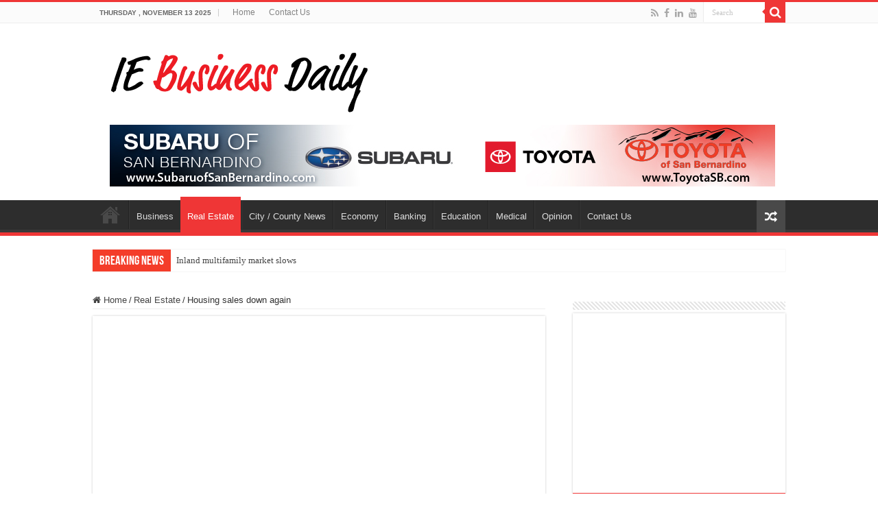

--- FILE ---
content_type: text/html; charset=UTF-8
request_url: https://iebusinessdaily.com/housing-sales/
body_size: 15494
content:
<!DOCTYPE html>
<html lang="en-US" prefix="og: http://ogp.me/ns#">
<head>
<meta charset="UTF-8" />
<link rel="pingback" href="https://iebusinessdaily.com/xmlrpc.php" />
<meta name='robots' content='index, follow, max-image-preview:large, max-snippet:-1, max-video-preview:-1' />
	<style>img:is([sizes="auto" i], [sizes^="auto," i]) { contain-intrinsic-size: 3000px 1500px }</style>
	
	<!-- This site is optimized with the Yoast SEO plugin v26.3 - https://yoast.com/wordpress/plugins/seo/ -->
	<title>Housing sales down again - IE Business Daily</title>
	<link rel="canonical" href="https://iebusinessdaily.com/housing-sales/" />
	<meta property="og:locale" content="en_US" />
	<meta property="og:type" content="article" />
	<meta property="og:title" content="Housing sales down again - IE Business Daily" />
	<meta property="og:description" content="The local housing market is definitely slowing down. Sales year-to-year were down 13.8 percent in Riverside County and 5.9 percent in San Bernardino County in February, according to DataQuick in San Diego. In Southern California, single-family home sales dropped 12 percent compared with February 2012. A little more than 14,027 homes were sold last month &hellip;" />
	<meta property="og:url" content="https://iebusinessdaily.com/housing-sales/" />
	<meta property="og:site_name" content="IE Business Daily" />
	<meta property="article:publisher" content="https://www.facebook.com/iebizdaily" />
	<meta property="article:published_time" content="2014-03-13T10:55:28+00:00" />
	<meta property="og:image" content="https://secureservercdn.net/198.71.233.25/20a.3dd.myftpupload.com/wp-content/uploads/2014/03/Warehouse-Deal-Approved-As-Property-Values-Drop.001.jpg?time=1637374883" />
	<meta property="og:image:width" content="420" />
	<meta property="og:image:height" content="470" />
	<meta property="og:image:type" content="image/jpeg" />
	<meta name="author" content="IE Business Daily" />
	<meta name="twitter:card" content="summary_large_image" />
	<meta name="twitter:label1" content="Written by" />
	<meta name="twitter:data1" content="IE Business Daily" />
	<meta name="twitter:label2" content="Est. reading time" />
	<meta name="twitter:data2" content="2 minutes" />
	<script type="application/ld+json" class="yoast-schema-graph">{"@context":"https://schema.org","@graph":[{"@type":"Article","@id":"https://iebusinessdaily.com/housing-sales/#article","isPartOf":{"@id":"https://iebusinessdaily.com/housing-sales/"},"author":{"name":"IE Business Daily","@id":"https://iebusinessdaily.com/#/schema/person/0bec92fc9b0d0aa6df0a3a886e499625"},"headline":"Housing sales down again","datePublished":"2014-03-13T10:55:28+00:00","mainEntityOfPage":{"@id":"https://iebusinessdaily.com/housing-sales/"},"wordCount":311,"publisher":{"@id":"https://iebusinessdaily.com/#organization"},"image":{"@id":"https://iebusinessdaily.com/housing-sales/#primaryimage"},"thumbnailUrl":"https://iebusinessdaily.com/wp-content/uploads/2014/03/Warehouse-Deal-Approved-As-Property-Values-Drop.001.jpg","keywords":["Featured","Real Estate"],"articleSection":["Real Estate"],"inLanguage":"en-US"},{"@type":"WebPage","@id":"https://iebusinessdaily.com/housing-sales/","url":"https://iebusinessdaily.com/housing-sales/","name":"Housing sales down again - IE Business Daily","isPartOf":{"@id":"https://iebusinessdaily.com/#website"},"primaryImageOfPage":{"@id":"https://iebusinessdaily.com/housing-sales/#primaryimage"},"image":{"@id":"https://iebusinessdaily.com/housing-sales/#primaryimage"},"thumbnailUrl":"https://iebusinessdaily.com/wp-content/uploads/2014/03/Warehouse-Deal-Approved-As-Property-Values-Drop.001.jpg","datePublished":"2014-03-13T10:55:28+00:00","breadcrumb":{"@id":"https://iebusinessdaily.com/housing-sales/#breadcrumb"},"inLanguage":"en-US","potentialAction":[{"@type":"ReadAction","target":["https://iebusinessdaily.com/housing-sales/"]}]},{"@type":"ImageObject","inLanguage":"en-US","@id":"https://iebusinessdaily.com/housing-sales/#primaryimage","url":"https://iebusinessdaily.com/wp-content/uploads/2014/03/Warehouse-Deal-Approved-As-Property-Values-Drop.001.jpg","contentUrl":"https://iebusinessdaily.com/wp-content/uploads/2014/03/Warehouse-Deal-Approved-As-Property-Values-Drop.001.jpg","width":420,"height":470,"caption":"Warehouse Deal Approved As Property Values Drop.001"},{"@type":"BreadcrumbList","@id":"https://iebusinessdaily.com/housing-sales/#breadcrumb","itemListElement":[{"@type":"ListItem","position":1,"name":"Home","item":"https://iebusinessdaily.com/"},{"@type":"ListItem","position":2,"name":"Housing sales down again"}]},{"@type":"WebSite","@id":"https://iebusinessdaily.com/#website","url":"https://iebusinessdaily.com/","name":"IE Business Daily","description":"Business news for the Inland Empire.","publisher":{"@id":"https://iebusinessdaily.com/#organization"},"potentialAction":[{"@type":"SearchAction","target":{"@type":"EntryPoint","urlTemplate":"https://iebusinessdaily.com/?s={search_term_string}"},"query-input":{"@type":"PropertyValueSpecification","valueRequired":true,"valueName":"search_term_string"}}],"inLanguage":"en-US"},{"@type":"Organization","@id":"https://iebusinessdaily.com/#organization","name":"IE Business Daily","url":"https://iebusinessdaily.com/","logo":{"@type":"ImageObject","inLanguage":"en-US","@id":"https://iebusinessdaily.com/#/schema/logo/image/","url":"https://secureservercdn.net/198.71.233.25/20a.3dd.myftpupload.com/wp-content/uploads/2021/01/IEBD-New-Logo-crop.png?time=1629746665","contentUrl":"https://secureservercdn.net/198.71.233.25/20a.3dd.myftpupload.com/wp-content/uploads/2021/01/IEBD-New-Logo-crop.png?time=1629746665","width":389,"height":98,"caption":"IE Business Daily"},"image":{"@id":"https://iebusinessdaily.com/#/schema/logo/image/"},"sameAs":["https://www.facebook.com/iebizdaily","https://www.linkedin.com/in/ie-business-daily-08339816b/"]},{"@type":"Person","@id":"https://iebusinessdaily.com/#/schema/person/0bec92fc9b0d0aa6df0a3a886e499625","name":"IE Business Daily","image":{"@type":"ImageObject","inLanguage":"en-US","@id":"https://iebusinessdaily.com/#/schema/person/image/","url":"https://secure.gravatar.com/avatar/64fd3864cf6bbdaa6c888bb73223a1f1955a485afb8eeb15e2b8e3db5e2d8f06?s=96&d=mm&r=g","contentUrl":"https://secure.gravatar.com/avatar/64fd3864cf6bbdaa6c888bb73223a1f1955a485afb8eeb15e2b8e3db5e2d8f06?s=96&d=mm&r=g","caption":"IE Business Daily"}}]}</script>
	<!-- / Yoast SEO plugin. -->


<link rel="alternate" type="application/rss+xml" title="IE Business Daily &raquo; Feed" href="https://iebusinessdaily.com/feed/" />
<link rel="alternate" type="application/rss+xml" title="IE Business Daily &raquo; Comments Feed" href="https://iebusinessdaily.com/comments/feed/" />
		<style>
			.lazyload,
			.lazyloading {
				max-width: 100%;
			}
		</style>
				<!-- This site uses the Google Analytics by MonsterInsights plugin v9.9.0 - Using Analytics tracking - https://www.monsterinsights.com/ -->
		<!-- Note: MonsterInsights is not currently configured on this site. The site owner needs to authenticate with Google Analytics in the MonsterInsights settings panel. -->
					<!-- No tracking code set -->
				<!-- / Google Analytics by MonsterInsights -->
		<script type="text/javascript">
/* <![CDATA[ */
window._wpemojiSettings = {"baseUrl":"https:\/\/s.w.org\/images\/core\/emoji\/16.0.1\/72x72\/","ext":".png","svgUrl":"https:\/\/s.w.org\/images\/core\/emoji\/16.0.1\/svg\/","svgExt":".svg","source":{"concatemoji":"https:\/\/iebusinessdaily.com\/wp-includes\/js\/wp-emoji-release.min.js"}};
/*! This file is auto-generated */
!function(s,n){var o,i,e;function c(e){try{var t={supportTests:e,timestamp:(new Date).valueOf()};sessionStorage.setItem(o,JSON.stringify(t))}catch(e){}}function p(e,t,n){e.clearRect(0,0,e.canvas.width,e.canvas.height),e.fillText(t,0,0);var t=new Uint32Array(e.getImageData(0,0,e.canvas.width,e.canvas.height).data),a=(e.clearRect(0,0,e.canvas.width,e.canvas.height),e.fillText(n,0,0),new Uint32Array(e.getImageData(0,0,e.canvas.width,e.canvas.height).data));return t.every(function(e,t){return e===a[t]})}function u(e,t){e.clearRect(0,0,e.canvas.width,e.canvas.height),e.fillText(t,0,0);for(var n=e.getImageData(16,16,1,1),a=0;a<n.data.length;a++)if(0!==n.data[a])return!1;return!0}function f(e,t,n,a){switch(t){case"flag":return n(e,"\ud83c\udff3\ufe0f\u200d\u26a7\ufe0f","\ud83c\udff3\ufe0f\u200b\u26a7\ufe0f")?!1:!n(e,"\ud83c\udde8\ud83c\uddf6","\ud83c\udde8\u200b\ud83c\uddf6")&&!n(e,"\ud83c\udff4\udb40\udc67\udb40\udc62\udb40\udc65\udb40\udc6e\udb40\udc67\udb40\udc7f","\ud83c\udff4\u200b\udb40\udc67\u200b\udb40\udc62\u200b\udb40\udc65\u200b\udb40\udc6e\u200b\udb40\udc67\u200b\udb40\udc7f");case"emoji":return!a(e,"\ud83e\udedf")}return!1}function g(e,t,n,a){var r="undefined"!=typeof WorkerGlobalScope&&self instanceof WorkerGlobalScope?new OffscreenCanvas(300,150):s.createElement("canvas"),o=r.getContext("2d",{willReadFrequently:!0}),i=(o.textBaseline="top",o.font="600 32px Arial",{});return e.forEach(function(e){i[e]=t(o,e,n,a)}),i}function t(e){var t=s.createElement("script");t.src=e,t.defer=!0,s.head.appendChild(t)}"undefined"!=typeof Promise&&(o="wpEmojiSettingsSupports",i=["flag","emoji"],n.supports={everything:!0,everythingExceptFlag:!0},e=new Promise(function(e){s.addEventListener("DOMContentLoaded",e,{once:!0})}),new Promise(function(t){var n=function(){try{var e=JSON.parse(sessionStorage.getItem(o));if("object"==typeof e&&"number"==typeof e.timestamp&&(new Date).valueOf()<e.timestamp+604800&&"object"==typeof e.supportTests)return e.supportTests}catch(e){}return null}();if(!n){if("undefined"!=typeof Worker&&"undefined"!=typeof OffscreenCanvas&&"undefined"!=typeof URL&&URL.createObjectURL&&"undefined"!=typeof Blob)try{var e="postMessage("+g.toString()+"("+[JSON.stringify(i),f.toString(),p.toString(),u.toString()].join(",")+"));",a=new Blob([e],{type:"text/javascript"}),r=new Worker(URL.createObjectURL(a),{name:"wpTestEmojiSupports"});return void(r.onmessage=function(e){c(n=e.data),r.terminate(),t(n)})}catch(e){}c(n=g(i,f,p,u))}t(n)}).then(function(e){for(var t in e)n.supports[t]=e[t],n.supports.everything=n.supports.everything&&n.supports[t],"flag"!==t&&(n.supports.everythingExceptFlag=n.supports.everythingExceptFlag&&n.supports[t]);n.supports.everythingExceptFlag=n.supports.everythingExceptFlag&&!n.supports.flag,n.DOMReady=!1,n.readyCallback=function(){n.DOMReady=!0}}).then(function(){return e}).then(function(){var e;n.supports.everything||(n.readyCallback(),(e=n.source||{}).concatemoji?t(e.concatemoji):e.wpemoji&&e.twemoji&&(t(e.twemoji),t(e.wpemoji)))}))}((window,document),window._wpemojiSettings);
/* ]]> */
</script>
<style id='wp-emoji-styles-inline-css' type='text/css'>

	img.wp-smiley, img.emoji {
		display: inline !important;
		border: none !important;
		box-shadow: none !important;
		height: 1em !important;
		width: 1em !important;
		margin: 0 0.07em !important;
		vertical-align: -0.1em !important;
		background: none !important;
		padding: 0 !important;
	}
</style>
<link rel='stylesheet' id='wp-block-library-css' href='https://iebusinessdaily.com/wp-includes/css/dist/block-library/style.min.css' type='text/css' media='all' />
<style id='classic-theme-styles-inline-css' type='text/css'>
/*! This file is auto-generated */
.wp-block-button__link{color:#fff;background-color:#32373c;border-radius:9999px;box-shadow:none;text-decoration:none;padding:calc(.667em + 2px) calc(1.333em + 2px);font-size:1.125em}.wp-block-file__button{background:#32373c;color:#fff;text-decoration:none}
</style>
<style id='global-styles-inline-css' type='text/css'>
:root{--wp--preset--aspect-ratio--square: 1;--wp--preset--aspect-ratio--4-3: 4/3;--wp--preset--aspect-ratio--3-4: 3/4;--wp--preset--aspect-ratio--3-2: 3/2;--wp--preset--aspect-ratio--2-3: 2/3;--wp--preset--aspect-ratio--16-9: 16/9;--wp--preset--aspect-ratio--9-16: 9/16;--wp--preset--color--black: #000000;--wp--preset--color--cyan-bluish-gray: #abb8c3;--wp--preset--color--white: #ffffff;--wp--preset--color--pale-pink: #f78da7;--wp--preset--color--vivid-red: #cf2e2e;--wp--preset--color--luminous-vivid-orange: #ff6900;--wp--preset--color--luminous-vivid-amber: #fcb900;--wp--preset--color--light-green-cyan: #7bdcb5;--wp--preset--color--vivid-green-cyan: #00d084;--wp--preset--color--pale-cyan-blue: #8ed1fc;--wp--preset--color--vivid-cyan-blue: #0693e3;--wp--preset--color--vivid-purple: #9b51e0;--wp--preset--gradient--vivid-cyan-blue-to-vivid-purple: linear-gradient(135deg,rgba(6,147,227,1) 0%,rgb(155,81,224) 100%);--wp--preset--gradient--light-green-cyan-to-vivid-green-cyan: linear-gradient(135deg,rgb(122,220,180) 0%,rgb(0,208,130) 100%);--wp--preset--gradient--luminous-vivid-amber-to-luminous-vivid-orange: linear-gradient(135deg,rgba(252,185,0,1) 0%,rgba(255,105,0,1) 100%);--wp--preset--gradient--luminous-vivid-orange-to-vivid-red: linear-gradient(135deg,rgba(255,105,0,1) 0%,rgb(207,46,46) 100%);--wp--preset--gradient--very-light-gray-to-cyan-bluish-gray: linear-gradient(135deg,rgb(238,238,238) 0%,rgb(169,184,195) 100%);--wp--preset--gradient--cool-to-warm-spectrum: linear-gradient(135deg,rgb(74,234,220) 0%,rgb(151,120,209) 20%,rgb(207,42,186) 40%,rgb(238,44,130) 60%,rgb(251,105,98) 80%,rgb(254,248,76) 100%);--wp--preset--gradient--blush-light-purple: linear-gradient(135deg,rgb(255,206,236) 0%,rgb(152,150,240) 100%);--wp--preset--gradient--blush-bordeaux: linear-gradient(135deg,rgb(254,205,165) 0%,rgb(254,45,45) 50%,rgb(107,0,62) 100%);--wp--preset--gradient--luminous-dusk: linear-gradient(135deg,rgb(255,203,112) 0%,rgb(199,81,192) 50%,rgb(65,88,208) 100%);--wp--preset--gradient--pale-ocean: linear-gradient(135deg,rgb(255,245,203) 0%,rgb(182,227,212) 50%,rgb(51,167,181) 100%);--wp--preset--gradient--electric-grass: linear-gradient(135deg,rgb(202,248,128) 0%,rgb(113,206,126) 100%);--wp--preset--gradient--midnight: linear-gradient(135deg,rgb(2,3,129) 0%,rgb(40,116,252) 100%);--wp--preset--font-size--small: 13px;--wp--preset--font-size--medium: 20px;--wp--preset--font-size--large: 36px;--wp--preset--font-size--x-large: 42px;--wp--preset--spacing--20: 0.44rem;--wp--preset--spacing--30: 0.67rem;--wp--preset--spacing--40: 1rem;--wp--preset--spacing--50: 1.5rem;--wp--preset--spacing--60: 2.25rem;--wp--preset--spacing--70: 3.38rem;--wp--preset--spacing--80: 5.06rem;--wp--preset--shadow--natural: 6px 6px 9px rgba(0, 0, 0, 0.2);--wp--preset--shadow--deep: 12px 12px 50px rgba(0, 0, 0, 0.4);--wp--preset--shadow--sharp: 6px 6px 0px rgba(0, 0, 0, 0.2);--wp--preset--shadow--outlined: 6px 6px 0px -3px rgba(255, 255, 255, 1), 6px 6px rgba(0, 0, 0, 1);--wp--preset--shadow--crisp: 6px 6px 0px rgba(0, 0, 0, 1);}:where(.is-layout-flex){gap: 0.5em;}:where(.is-layout-grid){gap: 0.5em;}body .is-layout-flex{display: flex;}.is-layout-flex{flex-wrap: wrap;align-items: center;}.is-layout-flex > :is(*, div){margin: 0;}body .is-layout-grid{display: grid;}.is-layout-grid > :is(*, div){margin: 0;}:where(.wp-block-columns.is-layout-flex){gap: 2em;}:where(.wp-block-columns.is-layout-grid){gap: 2em;}:where(.wp-block-post-template.is-layout-flex){gap: 1.25em;}:where(.wp-block-post-template.is-layout-grid){gap: 1.25em;}.has-black-color{color: var(--wp--preset--color--black) !important;}.has-cyan-bluish-gray-color{color: var(--wp--preset--color--cyan-bluish-gray) !important;}.has-white-color{color: var(--wp--preset--color--white) !important;}.has-pale-pink-color{color: var(--wp--preset--color--pale-pink) !important;}.has-vivid-red-color{color: var(--wp--preset--color--vivid-red) !important;}.has-luminous-vivid-orange-color{color: var(--wp--preset--color--luminous-vivid-orange) !important;}.has-luminous-vivid-amber-color{color: var(--wp--preset--color--luminous-vivid-amber) !important;}.has-light-green-cyan-color{color: var(--wp--preset--color--light-green-cyan) !important;}.has-vivid-green-cyan-color{color: var(--wp--preset--color--vivid-green-cyan) !important;}.has-pale-cyan-blue-color{color: var(--wp--preset--color--pale-cyan-blue) !important;}.has-vivid-cyan-blue-color{color: var(--wp--preset--color--vivid-cyan-blue) !important;}.has-vivid-purple-color{color: var(--wp--preset--color--vivid-purple) !important;}.has-black-background-color{background-color: var(--wp--preset--color--black) !important;}.has-cyan-bluish-gray-background-color{background-color: var(--wp--preset--color--cyan-bluish-gray) !important;}.has-white-background-color{background-color: var(--wp--preset--color--white) !important;}.has-pale-pink-background-color{background-color: var(--wp--preset--color--pale-pink) !important;}.has-vivid-red-background-color{background-color: var(--wp--preset--color--vivid-red) !important;}.has-luminous-vivid-orange-background-color{background-color: var(--wp--preset--color--luminous-vivid-orange) !important;}.has-luminous-vivid-amber-background-color{background-color: var(--wp--preset--color--luminous-vivid-amber) !important;}.has-light-green-cyan-background-color{background-color: var(--wp--preset--color--light-green-cyan) !important;}.has-vivid-green-cyan-background-color{background-color: var(--wp--preset--color--vivid-green-cyan) !important;}.has-pale-cyan-blue-background-color{background-color: var(--wp--preset--color--pale-cyan-blue) !important;}.has-vivid-cyan-blue-background-color{background-color: var(--wp--preset--color--vivid-cyan-blue) !important;}.has-vivid-purple-background-color{background-color: var(--wp--preset--color--vivid-purple) !important;}.has-black-border-color{border-color: var(--wp--preset--color--black) !important;}.has-cyan-bluish-gray-border-color{border-color: var(--wp--preset--color--cyan-bluish-gray) !important;}.has-white-border-color{border-color: var(--wp--preset--color--white) !important;}.has-pale-pink-border-color{border-color: var(--wp--preset--color--pale-pink) !important;}.has-vivid-red-border-color{border-color: var(--wp--preset--color--vivid-red) !important;}.has-luminous-vivid-orange-border-color{border-color: var(--wp--preset--color--luminous-vivid-orange) !important;}.has-luminous-vivid-amber-border-color{border-color: var(--wp--preset--color--luminous-vivid-amber) !important;}.has-light-green-cyan-border-color{border-color: var(--wp--preset--color--light-green-cyan) !important;}.has-vivid-green-cyan-border-color{border-color: var(--wp--preset--color--vivid-green-cyan) !important;}.has-pale-cyan-blue-border-color{border-color: var(--wp--preset--color--pale-cyan-blue) !important;}.has-vivid-cyan-blue-border-color{border-color: var(--wp--preset--color--vivid-cyan-blue) !important;}.has-vivid-purple-border-color{border-color: var(--wp--preset--color--vivid-purple) !important;}.has-vivid-cyan-blue-to-vivid-purple-gradient-background{background: var(--wp--preset--gradient--vivid-cyan-blue-to-vivid-purple) !important;}.has-light-green-cyan-to-vivid-green-cyan-gradient-background{background: var(--wp--preset--gradient--light-green-cyan-to-vivid-green-cyan) !important;}.has-luminous-vivid-amber-to-luminous-vivid-orange-gradient-background{background: var(--wp--preset--gradient--luminous-vivid-amber-to-luminous-vivid-orange) !important;}.has-luminous-vivid-orange-to-vivid-red-gradient-background{background: var(--wp--preset--gradient--luminous-vivid-orange-to-vivid-red) !important;}.has-very-light-gray-to-cyan-bluish-gray-gradient-background{background: var(--wp--preset--gradient--very-light-gray-to-cyan-bluish-gray) !important;}.has-cool-to-warm-spectrum-gradient-background{background: var(--wp--preset--gradient--cool-to-warm-spectrum) !important;}.has-blush-light-purple-gradient-background{background: var(--wp--preset--gradient--blush-light-purple) !important;}.has-blush-bordeaux-gradient-background{background: var(--wp--preset--gradient--blush-bordeaux) !important;}.has-luminous-dusk-gradient-background{background: var(--wp--preset--gradient--luminous-dusk) !important;}.has-pale-ocean-gradient-background{background: var(--wp--preset--gradient--pale-ocean) !important;}.has-electric-grass-gradient-background{background: var(--wp--preset--gradient--electric-grass) !important;}.has-midnight-gradient-background{background: var(--wp--preset--gradient--midnight) !important;}.has-small-font-size{font-size: var(--wp--preset--font-size--small) !important;}.has-medium-font-size{font-size: var(--wp--preset--font-size--medium) !important;}.has-large-font-size{font-size: var(--wp--preset--font-size--large) !important;}.has-x-large-font-size{font-size: var(--wp--preset--font-size--x-large) !important;}
:where(.wp-block-post-template.is-layout-flex){gap: 1.25em;}:where(.wp-block-post-template.is-layout-grid){gap: 1.25em;}
:where(.wp-block-columns.is-layout-flex){gap: 2em;}:where(.wp-block-columns.is-layout-grid){gap: 2em;}
:root :where(.wp-block-pullquote){font-size: 1.5em;line-height: 1.6;}
</style>
<link rel='stylesheet' id='ctct_form_styles-css' href='https://iebusinessdaily.com/wp-content/plugins/constant-contact-forms/assets/css/style.css' type='text/css' media='all' />
<link rel='stylesheet' id='taqyeem-buttons-style-css' href='https://iebusinessdaily.com/wp-content/plugins/taqyeem-buttons/assets/style.css' type='text/css' media='all' />
<link rel='stylesheet' id='taqyeem-style-css' href='https://iebusinessdaily.com/wp-content/plugins/taqyeem/style.css' type='text/css' media='all' />
<link rel='stylesheet' id='wpos-slick-style-css' href='https://iebusinessdaily.com/wp-content/plugins/wp-responsive-recent-post-slider/assets/css/slick.css' type='text/css' media='all' />
<link rel='stylesheet' id='wppsac-public-style-css' href='https://iebusinessdaily.com/wp-content/plugins/wp-responsive-recent-post-slider/assets/css/recent-post-style.css' type='text/css' media='all' />
<link rel='stylesheet' id='wp-components-css' href='https://iebusinessdaily.com/wp-includes/css/dist/components/style.min.css' type='text/css' media='all' />
<link rel='stylesheet' id='godaddy-styles-css' href='https://iebusinessdaily.com/wp-content/mu-plugins/vendor/wpex/godaddy-launch/includes/Dependencies/GoDaddy/Styles/build/latest.css' type='text/css' media='all' />
<link rel='stylesheet' id='tie-style-css' href='https://iebusinessdaily.com/wp-content/themes/sahifa/style.css' type='text/css' media='all' />
<link rel='stylesheet' id='tie-ilightbox-skin-css' href='https://iebusinessdaily.com/wp-content/themes/sahifa/css/ilightbox/dark-skin/skin.css' type='text/css' media='all' />
<link rel='stylesheet' id='gem-base-css' href='https://iebusinessdaily.com/wp-content/plugins/godaddy-email-marketing-sign-up-forms/css/gem.min.css' type='text/css' media='all' />
<script type="text/javascript" src="https://iebusinessdaily.com/wp-includes/js/jquery/jquery.min.js" id="jquery-core-js"></script>
<script type="text/javascript" src="https://iebusinessdaily.com/wp-includes/js/jquery/jquery-migrate.min.js" id="jquery-migrate-js"></script>
<script type="text/javascript" src="https://iebusinessdaily.com/wp-content/plugins/taqyeem/js/tie.js" id="taqyeem-main-js"></script>
<link rel="https://api.w.org/" href="https://iebusinessdaily.com/wp-json/" /><link rel="alternate" title="JSON" type="application/json" href="https://iebusinessdaily.com/wp-json/wp/v2/posts/1184" /><link rel="EditURI" type="application/rsd+xml" title="RSD" href="https://iebusinessdaily.com/xmlrpc.php?rsd" />

<link rel='shortlink' href='https://iebusinessdaily.com/?p=1184' />
<link rel="alternate" title="oEmbed (JSON)" type="application/json+oembed" href="https://iebusinessdaily.com/wp-json/oembed/1.0/embed?url=https%3A%2F%2Fiebusinessdaily.com%2Fhousing-sales%2F" />
<link rel="alternate" title="oEmbed (XML)" type="text/xml+oembed" href="https://iebusinessdaily.com/wp-json/oembed/1.0/embed?url=https%3A%2F%2Fiebusinessdaily.com%2Fhousing-sales%2F&#038;format=xml" />

		<!-- GA Google Analytics @ https://m0n.co/ga -->
		<script async src="https://www.googletagmanager.com/gtag/js?id=	G-8VSHLGJJ50"></script>
		<script>
			window.dataLayer = window.dataLayer || [];
			function gtag(){dataLayer.push(arguments);}
			gtag('js', new Date());
			gtag('config', '	G-8VSHLGJJ50');
		</script>

	<script type='text/javascript'>
/* <![CDATA[ */
var taqyeem = {"ajaxurl":"https://iebusinessdaily.com/wp-admin/admin-ajax.php" , "your_rating":"Your Rating:"};
/* ]]> */
</script>

<style type="text/css" media="screen">

</style>
		<script>
			document.documentElement.className = document.documentElement.className.replace('no-js', 'js');
		</script>
				<style>
			.no-js img.lazyload {
				display: none;
			}

			figure.wp-block-image img.lazyloading {
				min-width: 150px;
			}

			.lazyload,
			.lazyloading {
				--smush-placeholder-width: 100px;
				--smush-placeholder-aspect-ratio: 1/1;
				width: var(--smush-image-width, var(--smush-placeholder-width)) !important;
				aspect-ratio: var(--smush-image-aspect-ratio, var(--smush-placeholder-aspect-ratio)) !important;
			}

						.lazyload, .lazyloading {
				opacity: 0;
			}

			.lazyloaded {
				opacity: 1;
				transition: opacity 400ms;
				transition-delay: 0ms;
			}

					</style>
		<link rel="shortcut icon" href="https://iebusinessdaily.com/wp-content/themes/sahifa/favicon.ico" title="Favicon" />
<!--[if IE]>
<script type="text/javascript">jQuery(document).ready(function (){ jQuery(".menu-item").has("ul").children("a").attr("aria-haspopup", "true");});</script>
<![endif]-->
<!--[if lt IE 9]>
<script src="https://iebusinessdaily.com/wp-content/themes/sahifa/js/html5.js"></script>
<script src="https://iebusinessdaily.com/wp-content/themes/sahifa/js/selectivizr-min.js"></script>
<![endif]-->
<!--[if IE 9]>
<link rel="stylesheet" type="text/css" media="all" href="https://iebusinessdaily.com/wp-content/themes/sahifa/css/ie9.css" />
<![endif]-->
<!--[if IE 8]>
<link rel="stylesheet" type="text/css" media="all" href="https://iebusinessdaily.com/wp-content/themes/sahifa/css/ie8.css" />
<![endif]-->
<!--[if IE 7]>
<link rel="stylesheet" type="text/css" media="all" href="https://iebusinessdaily.com/wp-content/themes/sahifa/css/ie7.css" />
<![endif]-->

<meta http-equiv="X-UA-Compatible" content="IE=edge,chrome=1" />
<meta name="viewport" content="width=device-width, initial-scale=1.0" />



<style type="text/css" media="screen">

#main-nav,
.cat-box-content,
#sidebar .widget-container,
.post-listing,
#commentform {
	border-bottom-color: #ef3636;
}

.search-block .search-button,
#topcontrol,
#main-nav ul li.current-menu-item a,
#main-nav ul li.current-menu-item a:hover,
#main-nav ul li.current_page_parent a,
#main-nav ul li.current_page_parent a:hover,
#main-nav ul li.current-menu-parent a,
#main-nav ul li.current-menu-parent a:hover,
#main-nav ul li.current-page-ancestor a,
#main-nav ul li.current-page-ancestor a:hover,
.pagination span.current,
.share-post span.share-text,
.flex-control-paging li a.flex-active,
.ei-slider-thumbs li.ei-slider-element,
.review-percentage .review-item span span,
.review-final-score,
.button,
a.button,
a.more-link,
#main-content input[type="submit"],
.form-submit #submit,
#login-form .login-button,
.widget-feedburner .feedburner-subscribe,
input[type="submit"],
#buddypress button,
#buddypress a.button,
#buddypress input[type=submit],
#buddypress input[type=reset],
#buddypress ul.button-nav li a,
#buddypress div.generic-button a,
#buddypress .comment-reply-link,
#buddypress div.item-list-tabs ul li a span,
#buddypress div.item-list-tabs ul li.selected a,
#buddypress div.item-list-tabs ul li.current a,
#buddypress #members-directory-form div.item-list-tabs ul li.selected span,
#members-list-options a.selected,
#groups-list-options a.selected,
body.dark-skin #buddypress div.item-list-tabs ul li a span,
body.dark-skin #buddypress div.item-list-tabs ul li.selected a,
body.dark-skin #buddypress div.item-list-tabs ul li.current a,
body.dark-skin #members-list-options a.selected,
body.dark-skin #groups-list-options a.selected,
.search-block-large .search-button,
#featured-posts .flex-next:hover,
#featured-posts .flex-prev:hover,
a.tie-cart span.shooping-count,
.woocommerce span.onsale,
.woocommerce-page span.onsale ,
.woocommerce .widget_price_filter .ui-slider .ui-slider-handle,
.woocommerce-page .widget_price_filter .ui-slider .ui-slider-handle,
#check-also-close,
a.post-slideshow-next,
a.post-slideshow-prev,
.widget_price_filter .ui-slider .ui-slider-handle,
.quantity .minus:hover,
.quantity .plus:hover,
.mejs-container .mejs-controls .mejs-time-rail .mejs-time-current,
#reading-position-indicator  {
	background-color:#ef3636;
}

::-webkit-scrollbar-thumb{
	background-color:#ef3636 !important;
}

#theme-footer,
#theme-header,
.top-nav ul li.current-menu-item:before,
#main-nav .menu-sub-content ,
#main-nav ul ul,
#check-also-box {
	border-top-color: #ef3636;
}

.search-block:after {
	border-right-color:#ef3636;
}

body.rtl .search-block:after {
	border-left-color:#ef3636;
}

#main-nav ul > li.menu-item-has-children:hover > a:after,
#main-nav ul > li.mega-menu:hover > a:after {
	border-color:transparent transparent #ef3636;
}

.widget.timeline-posts li a:hover,
.widget.timeline-posts li a:hover span.tie-date {
	color: #ef3636;
}

.widget.timeline-posts li a:hover span.tie-date:before {
	background: #ef3636;
	border-color: #ef3636;
}

#order_review,
#order_review_heading {
	border-color: #ef3636;
}


</style>

		<script type="text/javascript">
			/* <![CDATA[ */
				var sf_position = '0';
				var sf_templates = "<a href=\"{search_url_escaped}\">View All Results<\/a>";
				var sf_input = '.search-live';
				jQuery(document).ready(function(){
					jQuery(sf_input).ajaxyLiveSearch({"expand":false,"searchUrl":"https:\/\/iebusinessdaily.com\/?s=%s","text":"Search","delay":500,"iwidth":180,"width":315,"ajaxUrl":"https:\/\/iebusinessdaily.com\/wp-admin\/admin-ajax.php","rtl":0});
					jQuery(".live-search_ajaxy-selective-input").keyup(function() {
						var width = jQuery(this).val().length * 8;
						if(width < 50) {
							width = 50;
						}
						jQuery(this).width(width);
					});
					jQuery(".live-search_ajaxy-selective-search").click(function() {
						jQuery(this).find(".live-search_ajaxy-selective-input").focus();
					});
					jQuery(".live-search_ajaxy-selective-close").click(function() {
						jQuery(this).parent().remove();
					});
				});
			/* ]]> */
		</script>
		</head>
<body id="top" class="wp-singular post-template-default single single-post postid-1184 single-format-standard wp-theme-sahifa ctct-sahifa lazy-enabled">

<div class="wrapper-outer">

	<div class="background-cover"></div>

	<aside id="slide-out">

			<div class="search-mobile">
			<form method="get" id="searchform-mobile" action="https://iebusinessdaily.com/">
				<button class="search-button" type="submit" value="Search"><i class="fa fa-search"></i></button>
				<input type="text" id="s-mobile" name="s" title="Search" value="Search" onfocus="if (this.value == 'Search') {this.value = '';}" onblur="if (this.value == '') {this.value = 'Search';}"  />
			</form>
		</div><!-- .search-mobile /-->
	
			<div class="social-icons">
		<a class="ttip-none" title="Rss" href="https://iebusinessdaily.com/feed/" target="_blank"><i class="fa fa-rss"></i></a><a class="ttip-none" title="Facebook" href="https://www.facebook.com/iebizdaily" target="_blank"><i class="fa fa-facebook"></i></a><a class="ttip-none" title="LinkedIn" href="https://www.linkedin.com/in/ie-business-daily-08339816b/" target="_blank"><i class="fa fa-linkedin"></i></a><a class="ttip-none" title="Youtube" href="https://www.youtube.com/channel/UCwv1WMVtERaTAWQnn-LALVA" target="_blank"><i class="fa fa-youtube"></i></a>
			</div>

	
		<div id="mobile-menu" ></div>
	</aside><!-- #slide-out /-->

		<div id="wrapper" class="wide-layout">
		<div class="inner-wrapper">

		<header id="theme-header" class="theme-header">
						<div id="top-nav" class="top-nav">
				<div class="container">

							<span class="today-date">Thursday , November 13 2025</span>
				<div class="top-menu"><ul id="menu-top-menu-navigation" class="menu"><li id="menu-item-15979" class="menu-item menu-item-type-custom menu-item-object-custom menu-item-home menu-item-15979"><a href="https://iebusinessdaily.com">Home</a></li>
<li id="menu-item-15978" class="menu-item menu-item-type-post_type menu-item-object-page menu-item-15978"><a href="https://iebusinessdaily.com/advertise/">Contact Us</a></li>
</ul></div>
						<div class="search-block">
						<form method="get" id="searchform-header" action="https://iebusinessdaily.com/">
							<button class="search-button" type="submit" value="Search"><i class="fa fa-search"></i></button>
							<input class="search-live" type="text" id="s-header" name="s" title="Search" value="Search" onfocus="if (this.value == 'Search') {this.value = '';}" onblur="if (this.value == '') {this.value = 'Search';}"  />
						</form>
					</div><!-- .search-block /-->
			<div class="social-icons">
		<a class="ttip-none" title="Rss" href="https://iebusinessdaily.com/feed/" target="_blank"><i class="fa fa-rss"></i></a><a class="ttip-none" title="Facebook" href="https://www.facebook.com/iebizdaily" target="_blank"><i class="fa fa-facebook"></i></a><a class="ttip-none" title="LinkedIn" href="https://www.linkedin.com/in/ie-business-daily-08339816b/" target="_blank"><i class="fa fa-linkedin"></i></a><a class="ttip-none" title="Youtube" href="https://www.youtube.com/channel/UCwv1WMVtERaTAWQnn-LALVA" target="_blank"><i class="fa fa-youtube"></i></a>
			</div>

	
	
				</div><!-- .container /-->
			</div><!-- .top-menu /-->
			
		<div class="header-content">

					<a id="slide-out-open" class="slide-out-open" href="#"><span></span></a>
		
			<div class="logo" style=" margin-top:15px; margin-bottom:15px;">
			<h2>								<a title="IE Business Daily" href="https://iebusinessdaily.com/">
					<img data-src="https://iebusinessdaily.com/wp-content/uploads/2021/01/IEBD-New-Logo-crop.png" alt="IE Business Daily" src="[data-uri]" class="lazyload" style="--smush-placeholder-width: 389px; --smush-placeholder-aspect-ratio: 389/98;" /><strong>IE Business Daily Business news for the Inland Empire.</strong>
				</a>
			</h2>			</div><!-- .logo /-->
			<div class="e3lan e3lan-top">
			<a href="https://www.toyotasb.com/" title="+OK" target="_blank">
				<img data-src="https://iebusinessdaily.com/wp-content/uploads/2020/10/ToyotaCombined1.jpg" alt="+OK" src="[data-uri]" class="lazyload" style="--smush-placeholder-width: 970px; --smush-placeholder-aspect-ratio: 970/90;" />
			</a>
				</div>			<div class="clear"></div>

		</div>
													<nav id="main-nav" class="fixed-enabled">
				<div class="container">

				
					<div class="main-menu"><ul id="menu-inland-empire-news" class="menu"><li id="menu-item-287" class="menu-item menu-item-type-custom menu-item-object-custom menu-item-home menu-item-287"><a href="https://iebusinessdaily.com">Home</a></li>
<li id="menu-item-279" class="menu-item menu-item-type-taxonomy menu-item-object-category menu-item-279"><a href="https://iebusinessdaily.com/category/business/">Business</a></li>
<li id="menu-item-278" class="menu-item menu-item-type-taxonomy menu-item-object-category current-post-ancestor current-menu-parent current-post-parent menu-item-278"><a href="https://iebusinessdaily.com/category/real-estate/">Real Estate</a></li>
<li id="menu-item-16220" class="menu-item menu-item-type-taxonomy menu-item-object-category menu-item-16220"><a href="https://iebusinessdaily.com/category/city-county-news/">City / County News</a></li>
<li id="menu-item-16523" class="menu-item menu-item-type-taxonomy menu-item-object-category menu-item-16523"><a href="https://iebusinessdaily.com/category/economy/">Economy</a></li>
<li id="menu-item-282" class="menu-item menu-item-type-taxonomy menu-item-object-category menu-item-282"><a href="https://iebusinessdaily.com/category/banking-reports/">Banking</a></li>
<li id="menu-item-283" class="menu-item menu-item-type-taxonomy menu-item-object-category menu-item-283"><a href="https://iebusinessdaily.com/category/education/">Education</a></li>
<li id="menu-item-16524" class="menu-item menu-item-type-taxonomy menu-item-object-category menu-item-16524"><a href="https://iebusinessdaily.com/category/medical/">Medical</a></li>
<li id="menu-item-338" class="menu-item menu-item-type-taxonomy menu-item-object-category menu-item-338"><a href="https://iebusinessdaily.com/category/opinion/">Opinion</a></li>
<li id="menu-item-16222" class="menu-item menu-item-type-post_type menu-item-object-page menu-item-16222"><a href="https://iebusinessdaily.com/advertise/">Contact Us</a></li>
</ul></div>										<a href="https://iebusinessdaily.com/?tierand=1" class="random-article ttip" title="Random Article"><i class="fa fa-random"></i></a>
					
					
				</div>
			</nav><!-- .main-nav /-->
					</header><!-- #header /-->

		
	<div class="clear"></div>
	<div id="breaking-news" class="breaking-news">
		<span class="breaking-news-title"><i class="fa fa-bolt"></i> <span>Breaking News</span></span>
		
					<ul>
					<li><a href="https://iebusinessdaily.com/inland-multifamily-market-slows/" title="Inland multifamily market slows">Inland multifamily market slows</a></li>
					<li><a href="https://iebusinessdaily.com/san-bernardino-low-income-housing-project-breaks-ground/" title="San Bernardino low-income housing project breaks ground">San Bernardino low-income housing project breaks ground</a></li>
					<li><a href="https://iebusinessdaily.com/applicants-sought-for-council-seat/" title="Applicants sought for council seat">Applicants sought for council seat</a></li>
					<li><a href="https://iebusinessdaily.com/riverside-to-help-snap-recipients/" title="Riverside to help SNAP recipients">Riverside to help SNAP recipients</a></li>
					<li><a href="https://iebusinessdaily.com/most-inland-residents-say-they-struggle-to-get-by-survey/" title="Most Inland residents say they struggle to get by: survey">Most Inland residents say they struggle to get by: survey</a></li>
					</ul>
					
		
		<script type="text/javascript">
			jQuery(document).ready(function(){
								jQuery('#breaking-news ul').innerFade({animationType: 'fade', speed: 750 , timeout: 3500});
							});
					</script>
	</div> <!-- .breaking-news -->

	
	<div id="main-content" class="container">

	
	
	
	
	
	<div class="content">

		
		<nav id="crumbs"><a href="https://iebusinessdaily.com/"><span class="fa fa-home" aria-hidden="true"></span> Home</a><span class="delimiter">/</span><a href="https://iebusinessdaily.com/category/real-estate/">Real Estate</a><span class="delimiter">/</span><span class="current">Housing sales down again</span></nav>
		

		
		<article class="post-listing post-1184 post type-post status-publish format-standard has-post-thumbnail  category-real-estate tag-featured tag-real-estate" id="the-post">
			
			<div class="single-post-thumb">
			<img width="295" height="330" src="https://iebusinessdaily.com/wp-content/uploads/2014/03/Warehouse-Deal-Approved-As-Property-Values-Drop.001.jpg" class="attachment-slider size-slider wp-post-image" alt="Warehouse Deal Approved As Property Values Drop.001" decoding="async" fetchpriority="high" srcset="https://iebusinessdaily.com/wp-content/uploads/2014/03/Warehouse-Deal-Approved-As-Property-Values-Drop.001.jpg 420w, https://iebusinessdaily.com/wp-content/uploads/2014/03/Warehouse-Deal-Approved-As-Property-Values-Drop.001-268x300.jpg 268w, https://iebusinessdaily.com/wp-content/uploads/2014/03/Warehouse-Deal-Approved-As-Property-Values-Drop.001-300x336.jpg 300w, https://iebusinessdaily.com/wp-content/uploads/2014/03/Warehouse-Deal-Approved-As-Property-Values-Drop.001-200x224.jpg 200w, https://iebusinessdaily.com/wp-content/uploads/2014/03/Warehouse-Deal-Approved-As-Property-Values-Drop.001-120x134.jpg 120w" sizes="(max-width: 295px) 100vw, 295px" />		</div>
	
		<div class="single-post-caption">Warehouse Deal Approved As Property Values Drop.001</div> 


			<div class="post-inner">

							<h1 class="name post-title entry-title"><span itemprop="name">Housing sales down again</span></h1>

						
<p class="post-meta">
		
	<span class="post-meta-author"><i class="fa fa-user"></i><a href="https://iebusinessdaily.com/author/nicoled/" title="">IE Business Daily </a></span>
	
		
	<span class="tie-date"><i class="fa fa-clock-o"></i>March 13, 2014</span>	
	
</p>
<div class="clear"></div>
			
				<div class="entry">
					
					
					<p>The local housing market is definitely slowing down.</p>
<p>Sales year-to-year were down 13.8 percent in Riverside County and 5.9 percent in San Bernardino County in February, according to DataQuick in San Diego.</p>
<p>In Southern California, single-family home sales dropped 12 percent compared with February 2012.</p>
<p>A little more than 14,027 homes were sold last month in the six-county region, the lowest number for the month of February in six years. Last month was also the fifth consecutive month that home sales in Southern California experienced a year-to-year drop, according to DataQuick.</p>
<p>“February was another month with lackluster home sales,” said John Walsh, DataQuick president, in a statement. “The drop in housing affordability is enough to nudge some out of the market [but] other would-be buyers have no doubt called ‘time-out‘ while re-evaluating their housing priorities.”   </p>
<p>The next three months will give analysts a better idea of what’s been holding back the market, Walsh said.</p>
<p>Higher prices, as Walsh alluded to, have been a factor. The median price of homes in Southern California last month was $383,000, a 19.7 percent increase compared with February 2012. </p>
<p>Prices in the Inland Empire also rose substantially year-to-year: the median price in Riverside County, $285,000, was a 25 percent increase, while the median price in San Bernardino County, $225,000, represented a 28.6 percent increase, according to DataQuick.</p>
<p>One local housing analyst called the numbers discouraging, but said it’s too early to say the Inland Empire, or Southern California, has entered a housing slump.</p>
<p>“I need to see more data before I start using that word, but it’s looking like 2014 is going to be a lackluster year compared with 2013,” said Steve Johnson, Southern California regional director for Metrostudy, which provides housing data to government agencies. “But I’m looking at the housing data and the jobs data, and I think I’m seeing the beginning of a rough time for Southern California.”</p>
					
									</div><!-- .entry /-->


				<div class="share-post">
	<span class="share-text">Share</span>

		<ul class="flat-social">
			<li><a href="http://www.facebook.com/sharer.php?u=https://iebusinessdaily.com/?p=1184" class="social-facebook" rel="external" target="_blank"><i class="fa fa-facebook"></i> <span>Facebook</span></a></li>
				<li><a href="https://twitter.com/intent/tweet?text=Housing+sales+down+again&url=https://iebusinessdaily.com/?p=1184" class="social-twitter" rel="external" target="_blank"><i class="fa fa-twitter"></i> <span>Twitter</span></a></li>
					<li><a href="https://www.linkedin.com/shareArticle?mini=true&amp;url=https://iebusinessdaily.com/housing-sales/&amp;title=Housing+sales+down+again" class="social-linkedin" rel="external" target="_blank"><i class="fa fa-linkedin"></i> <span>LinkedIn</span></a></li>
			</ul>
		<div class="clear"></div>
</div> <!-- .share-post -->
				<div class="clear"></div>
			</div><!-- .post-inner -->

			
		</article><!-- .post-listing -->
		

		
		

		
		
			
	<section id="check-also-box" class="post-listing check-also-right">
		<a href="#" id="check-also-close"><i class="fa fa-close"></i></a>

		<div class="block-head">
			<h3>Check Also</h3>
		</div>

				<div class="check-also-post">
						
			<div class="post-thumbnail">
				<a href="https://iebusinessdaily.com/inland-multifamily-market-slows/">
					<img width="310" height="165" data-src="https://iebusinessdaily.com/wp-content/uploads/2025/01/Inland-multifamily-market-has-strong-fourth-quarter-310x165.jpg" class="attachment-tie-medium size-tie-medium wp-post-image lazyload" alt="Inland multifamily market has strong fourth quarter" decoding="async" src="[data-uri]" style="--smush-placeholder-width: 310px; --smush-placeholder-aspect-ratio: 310/165;" />					<span class="fa overlay-icon"></span>
				</a>
			</div><!-- post-thumbnail /-->
						
			<h2 class="post-title"><a href="https://iebusinessdaily.com/inland-multifamily-market-slows/" rel="bookmark">Inland multifamily market slows</a></h2>
			<p>The Inland Empire multifamily market closed the third quarter with a 95.8 percent occupancy rate, &hellip;</p>
		</div>
			</section>
			
			
	
		
				
<div id="comments">


<div class="clear"></div>


</div><!-- #comments -->

	</div><!-- .content -->
<aside id="sidebar">
	<div class="theiaStickySidebar">
<div id="media_image-7" class="widget widget_media_image"><div class="widget-top"><h4> </h4><div class="stripe-line"></div></div>
						<div class="widget-container"><a href="https://www.simpletix.com/e/2025-spirit-of-the-entrepreneur-awards-tickets-239927"><img width="403" height="336" data-src="https://iebusinessdaily.com/wp-content/uploads/2025/10/Spirit2025_IEBIZDailyTickets.jpg" class="image wp-image-25192  attachment-full size-full lazyload" alt="" style="--smush-placeholder-width: 403px; --smush-placeholder-aspect-ratio: 403/336;max-width: 100%; height: auto;" decoding="async" data-srcset="https://iebusinessdaily.com/wp-content/uploads/2025/10/Spirit2025_IEBIZDailyTickets.jpg 403w, https://iebusinessdaily.com/wp-content/uploads/2025/10/Spirit2025_IEBIZDailyTickets-300x250.jpg 300w" data-sizes="(max-width: 403px) 100vw, 403px" src="[data-uri]" /></a></div></div><!-- .widget /-->	<div class="widget" id="tabbed-widget">
		<div class="widget-container">
			<div class="widget-top">
				<ul class="tabs posts-taps">
				<li class="tabs"><a href="#tab2">Recent</a></li><li class="tabs"><a href="#tab1">Popular</a></li><li class="tabs"><a href="#tab3">Comments</a></li><li class="tabs"><a href="#tab4">Tags</a></li>				</ul>
			</div>

						<div id="tab2" class="tabs-wrap">
				<ul>
							<li >
							<div class="post-thumbnail">
					<a href="https://iebusinessdaily.com/inland-multifamily-market-slows/" rel="bookmark"><img width="110" height="75" data-src="https://iebusinessdaily.com/wp-content/uploads/2025/01/Inland-multifamily-market-has-strong-fourth-quarter-110x75.jpg" class="attachment-tie-small size-tie-small wp-post-image lazyload" alt="Inland multifamily market has strong fourth quarter" decoding="async" src="[data-uri]" style="--smush-placeholder-width: 110px; --smush-placeholder-aspect-ratio: 110/75;" /><span class="fa overlay-icon"></span></a>
				</div><!-- post-thumbnail /-->
						<h3><a href="https://iebusinessdaily.com/inland-multifamily-market-slows/">Inland multifamily market slows</a></h3>
			 <span class="tie-date"><i class="fa fa-clock-o"></i>November 12, 2025</span>		</li>
				<li >
							<div class="post-thumbnail">
					<a href="https://iebusinessdaily.com/san-bernardino-low-income-housing-project-breaks-ground/" rel="bookmark"><img width="110" height="75" data-src="https://iebusinessdaily.com/wp-content/uploads/2025/11/559531956_1260395369459592_1281698791297909125_n-110x75.jpg" class="attachment-tie-small size-tie-small wp-post-image lazyload" alt="" decoding="async" src="[data-uri]" style="--smush-placeholder-width: 110px; --smush-placeholder-aspect-ratio: 110/75;" /><span class="fa overlay-icon"></span></a>
				</div><!-- post-thumbnail /-->
						<h3><a href="https://iebusinessdaily.com/san-bernardino-low-income-housing-project-breaks-ground/">San Bernardino low-income housing project breaks ground</a></h3>
			 <span class="tie-date"><i class="fa fa-clock-o"></i>November 12, 2025</span>		</li>
				<li >
							<div class="post-thumbnail">
					<a href="https://iebusinessdaily.com/applicants-sought-for-council-seat/" rel="bookmark"><img width="110" height="75" data-src="https://iebusinessdaily.com/wp-content/uploads/2025/11/shutterstock_1449661670-110x75.jpg" class="attachment-tie-small size-tie-small wp-post-image lazyload" alt="" decoding="async" src="[data-uri]" style="--smush-placeholder-width: 110px; --smush-placeholder-aspect-ratio: 110/75;" /><span class="fa overlay-icon"></span></a>
				</div><!-- post-thumbnail /-->
						<h3><a href="https://iebusinessdaily.com/applicants-sought-for-council-seat/">Applicants sought for council seat</a></h3>
			 <span class="tie-date"><i class="fa fa-clock-o"></i>November 11, 2025</span>		</li>
						</ul>
			</div>
						<div id="tab1" class="tabs-wrap">
				<ul>
								<li >
							<div class="post-thumbnail">
					<a href="https://iebusinessdaily.com/murrieta-hot-springs-will-be-a-spa-and-resort-once-again/" title="Murrieta Hot Springs will be a spa and resort once again" rel="bookmark"><img width="110" height="75" data-src="https://iebusinessdaily.com/wp-content/uploads/2021/09/shutterstock_1403108447-110x75.png" class="attachment-tie-small size-tie-small wp-post-image lazyload" alt="Desert Hot Springs will be a spa and resort once again" decoding="async" src="[data-uri]" style="--smush-placeholder-width: 110px; --smush-placeholder-aspect-ratio: 110/75;" /><span class="fa overlay-icon"></span></a>
				</div><!-- post-thumbnail /-->
							<h3><a href="https://iebusinessdaily.com/murrieta-hot-springs-will-be-a-spa-and-resort-once-again/">Murrieta Hot Springs will be a spa and resort once again</a></h3>
				 <span class="tie-date"><i class="fa fa-clock-o"></i>September 7, 2021</span>								<span class="post-comments post-comments-widget"><i class="fa fa-comments"></i><a href="https://iebusinessdaily.com/murrieta-hot-springs-will-be-a-spa-and-resort-once-again/#comments">33</a></span>
							</li>
				<li >
							<div class="post-thumbnail">
					<a href="https://iebusinessdaily.com/affordable-housing-community-opens-in-moval/" title="Affordable housing community opens in MoVal" rel="bookmark"><img width="110" height="75" data-src="https://iebusinessdaily.com/wp-content/uploads/2022/09/091422-affordable-110x75.png" class="attachment-tie-small size-tie-small wp-post-image lazyload" alt="" decoding="async" src="[data-uri]" style="--smush-placeholder-width: 110px; --smush-placeholder-aspect-ratio: 110/75;" /><span class="fa overlay-icon"></span></a>
				</div><!-- post-thumbnail /-->
							<h3><a href="https://iebusinessdaily.com/affordable-housing-community-opens-in-moval/">Affordable housing community opens in MoVal</a></h3>
				 <span class="tie-date"><i class="fa fa-clock-o"></i>September 21, 2022</span>								<span class="post-comments post-comments-widget"><i class="fa fa-comments"></i><a href="https://iebusinessdaily.com/affordable-housing-community-opens-in-moval/#comments">19</a></span>
							</li>
				<li >
							<div class="post-thumbnail">
					<a href="https://iebusinessdaily.com/san-bernardino-starts-to-deal-with-state-violations-related-to-mall-property/" title="San Bernardino starts to deal with state violations related to mall property" rel="bookmark"><img width="110" height="75" data-src="https://iebusinessdaily.com/wp-content/uploads/2017/09/carousel-mall-110x75.jpg" class="attachment-tie-small size-tie-small wp-post-image lazyload" alt="carousel mall" decoding="async" src="[data-uri]" style="--smush-placeholder-width: 110px; --smush-placeholder-aspect-ratio: 110/75;" /><span class="fa overlay-icon"></span></a>
				</div><!-- post-thumbnail /-->
							<h3><a href="https://iebusinessdaily.com/san-bernardino-starts-to-deal-with-state-violations-related-to-mall-property/">San Bernardino starts to deal with state violations related to mall property</a></h3>
				 <span class="tie-date"><i class="fa fa-clock-o"></i>April 17, 2023</span>								<span class="post-comments post-comments-widget"><i class="fa fa-comments"></i><a href="https://iebusinessdaily.com/san-bernardino-starts-to-deal-with-state-violations-related-to-mall-property/#comments">18</a></span>
							</li>
					</ul>
			</div>
						<div id="tab3" class="tabs-wrap">
				<ul>
						<li>
		<div class="post-thumbnail" style="width:55px">
			<img alt='' data-src='https://secure.gravatar.com/avatar/d4bddf79687c0befaaeefcb81bd9bb149d85bbe9999a3ea0ae8382581c271593?s=55&#038;d=mm&#038;r=g' data-srcset='https://secure.gravatar.com/avatar/d4bddf79687c0befaaeefcb81bd9bb149d85bbe9999a3ea0ae8382581c271593?s=110&#038;d=mm&#038;r=g 2x' class='avatar avatar-55 photo lazyload' height='55' width='55' decoding='async' src='[data-uri]' style='--smush-placeholder-width: 55px; --smush-placeholder-aspect-ratio: 55/55;' />		</div>
		<a href="https://iebusinessdaily.com/cavallo-receives-upland-key-to-the-city/#comment-16133">
		joe candias: Thank you Mr. Cavallo for making little possible for many many children in the c... </a>
	</li>
	<li>
		<div class="post-thumbnail" style="width:55px">
			<img alt='' data-src='https://secure.gravatar.com/avatar/c509cdba9ea2cd742d5d96ae5b5cf3764104968127242110730811289bfee72f?s=55&#038;d=mm&#038;r=g' data-srcset='https://secure.gravatar.com/avatar/c509cdba9ea2cd742d5d96ae5b5cf3764104968127242110730811289bfee72f?s=110&#038;d=mm&#038;r=g 2x' class='avatar avatar-55 photo lazyload' height='55' width='55' decoding='async' src='[data-uri]' style='--smush-placeholder-width: 55px; --smush-placeholder-aspect-ratio: 55/55;' />		</div>
		<a href="https://iebusinessdaily.com/country-kitchen-to-locate-in-rancho-cucamonga/#comment-16123">
		Mike mangum: Would love to work there worked in a few restaurants in Ontario Mills Would love... </a>
	</li>
	<li>
		<div class="post-thumbnail" style="width:55px">
			<img alt='' data-src='https://secure.gravatar.com/avatar/ec9ff67036e611a06428fd27c5096bd758c48080447aa981fc239a9f6a3a1e95?s=55&#038;d=mm&#038;r=g' data-srcset='https://secure.gravatar.com/avatar/ec9ff67036e611a06428fd27c5096bd758c48080447aa981fc239a9f6a3a1e95?s=110&#038;d=mm&#038;r=g 2x' class='avatar avatar-55 photo lazyload' height='55' width='55' decoding='async' src='[data-uri]' style='--smush-placeholder-width: 55px; --smush-placeholder-aspect-ratio: 55/55;' />		</div>
		<a href="https://iebusinessdaily.com/peterson-to-deliver-hemets-state-of-the-city/#comment-16069">
		Carrie: Jackie, proud of your accomplishments. Thanks for your commitment to our city of... </a>
	</li>
				</ul>
			</div>
						<div id="tab4" class="tabs-wrap tagcloud">
				<a href="https://iebusinessdaily.com/tag/trade/" class="tag-cloud-link tag-link-58 tag-link-position-1" style="font-size: 8pt;">trade</a>
<a href="https://iebusinessdaily.com/tag/top-lists/" class="tag-cloud-link tag-link-61 tag-link-position-2" style="font-size: 8pt;">Top Lists</a>
<a href="https://iebusinessdaily.com/tag/real-estate/" class="tag-cloud-link tag-link-7 tag-link-position-3" style="font-size: 8pt;">Real Estate</a>
<a href="https://iebusinessdaily.com/tag/political-whispers/" class="tag-cloud-link tag-link-54 tag-link-position-4" style="font-size: 8pt;">Political Whispers</a>
<a href="https://iebusinessdaily.com/tag/people-on-the-move/" class="tag-cloud-link tag-link-49 tag-link-position-5" style="font-size: 8pt;">People on the Move</a>
<a href="https://iebusinessdaily.com/tag/opinion/" class="tag-cloud-link tag-link-53 tag-link-position-6" style="font-size: 8pt;">Opinion</a>
<a href="https://iebusinessdaily.com/tag/medical/" class="tag-cloud-link tag-link-48 tag-link-position-7" style="font-size: 8pt;">Medical</a>
<a href="https://iebusinessdaily.com/tag/legal/" class="tag-cloud-link tag-link-44 tag-link-position-8" style="font-size: 8pt;">Legal</a>
<a href="https://iebusinessdaily.com/tag/featured/" class="tag-cloud-link tag-link-42 tag-link-position-9" style="font-size: 8pt;">Featured</a>
<a href="https://iebusinessdaily.com/tag/featured-2/" class="tag-cloud-link tag-link-19 tag-link-position-10" style="font-size: 8pt;">featured</a>
<a href="https://iebusinessdaily.com/tag/feature/" class="tag-cloud-link tag-link-38 tag-link-position-11" style="font-size: 8pt;">feature</a>
<a href="https://iebusinessdaily.com/tag/featued/" class="tag-cloud-link tag-link-56 tag-link-position-12" style="font-size: 8pt;">featued</a>
<a href="https://iebusinessdaily.com/tag/fea/" class="tag-cloud-link tag-link-65 tag-link-position-13" style="font-size: 8pt;">fea</a>
<a href="https://iebusinessdaily.com/tag/education/" class="tag-cloud-link tag-link-47 tag-link-position-14" style="font-size: 8pt;">Education</a>
<a href="https://iebusinessdaily.com/tag/economy/" class="tag-cloud-link tag-link-46 tag-link-position-15" style="font-size: 8pt;">Economy</a>
<a href="https://iebusinessdaily.com/tag/ecomony/" class="tag-cloud-link tag-link-37 tag-link-position-16" style="font-size: 8pt;">ecomony</a>
<a href="https://iebusinessdaily.com/tag/city-county-news-2/" class="tag-cloud-link tag-link-13 tag-link-position-17" style="font-size: 8pt;">City / County news</a>
<a href="https://iebusinessdaily.com/tag/city-county-news/" class="tag-cloud-link tag-link-62 tag-link-position-18" style="font-size: 8pt;">City/ County News</a>
<a href="https://iebusinessdaily.com/tag/city-count-news/" class="tag-cloud-link tag-link-39 tag-link-position-19" style="font-size: 8pt;">city / count news</a>
<a href="https://iebusinessdaily.com/tag/business-roundup/" class="tag-cloud-link tag-link-51 tag-link-position-20" style="font-size: 8pt;">Business Roundup</a>
<a href="https://iebusinessdaily.com/tag/business-advice/" class="tag-cloud-link tag-link-45 tag-link-position-21" style="font-size: 8pt;">Business Advice</a>
<a href="https://iebusinessdaily.com/tag/business-2/" class="tag-cloud-link tag-link-10 tag-link-position-22" style="font-size: 8pt;">business</a>
<a href="https://iebusinessdaily.com/tag/banking-reports/" class="tag-cloud-link tag-link-52 tag-link-position-23" style="font-size: 8pt;">Banking Reports</a>
<a href="https://iebusinessdaily.com/tag/banking-report/" class="tag-cloud-link tag-link-36 tag-link-position-24" style="font-size: 8pt;">banking report</a>
<a href="https://iebusinessdaily.com/tag/banking/" class="tag-cloud-link tag-link-33 tag-link-position-25" style="font-size: 8pt;">banking</a>			</div>
			
		</div>
	</div><!-- .widget /-->
<div id="media_image-5" class="widget widget_media_image"><div class="widget-top"><h4> </h4><div class="stripe-line"></div></div>
						<div class="widget-container"><a href="https://nationalcoreevents.com/"><img width="1250" height="1042" data-src="https://iebusinessdaily.com/wp-content/uploads/2025/01/National-CORE-Productions.png" class="image wp-image-23942  attachment-full size-full lazyload" alt="" style="--smush-placeholder-width: 1250px; --smush-placeholder-aspect-ratio: 1250/1042;max-width: 100%; height: auto;" decoding="async" data-srcset="https://iebusinessdaily.com/wp-content/uploads/2025/01/National-CORE-Productions.png 1250w, https://iebusinessdaily.com/wp-content/uploads/2025/01/National-CORE-Productions-300x250.png 300w, https://iebusinessdaily.com/wp-content/uploads/2025/01/National-CORE-Productions-1024x854.png 1024w, https://iebusinessdaily.com/wp-content/uploads/2025/01/National-CORE-Productions-768x640.png 768w" data-sizes="(max-width: 1250px) 100vw, 1250px" src="[data-uri]" /></a></div></div><!-- .widget /-->	</div><!-- .theiaStickySidebar /-->
</aside><!-- #sidebar /-->	<div class="clear"></div>
</div><!-- .container /-->

<footer id="theme-footer">
	<div id="footer-widget-area" class="footer-4c">

			<div id="footer-first" class="footer-widgets-box">
					<div id="ads300_250-widget-4" class="e3lan-widget-content e3lan300-250">
								<div class="e3lan-cell">
				<a href="https://www.kmet1490am.com/"  target="_blank"  >					<img data-src="https://iebusinessdaily.com/wp-content/uploads/2021/01/KMET-Ad-1.jpg" alt="" src="[data-uri]" class="lazyload" style="--smush-placeholder-width: 300px; --smush-placeholder-aspect-ratio: 300/250;" />
				</a>			</div>
				</div>
			</div>
	
			<div id="footer-second" class="footer-widgets-box">
			<div id="categort-posts-widget-2" class="footer-widget categort-posts"><div class="footer-widget-top"><h4>Opinion		</h4></div>
						<div class="footer-widget-container">				<ul>
							<li >
						<h3><a href="https://iebusinessdaily.com/why-california-is-burning-can-anything-be-done-to-combat-this-in-the-future/">Why California is Burning – Can anything be done to combat this in the future</a></h3>
			 <span class="tie-date"><i class="fa fa-clock-o"></i>January 23, 2025</span>		</li>
				<li >
						<h3><a href="https://iebusinessdaily.com/san-bernardino-county-deserves-its-fair-share-vote-yes-on-ee/">San Bernardino County deserves it&#8217;s fair share, vote yes on EE</a></h3>
			 <span class="tie-date"><i class="fa fa-clock-o"></i>November 4, 2022</span>		</li>
				<li >
						<h3><a href="https://iebusinessdaily.com/addressing-racial-equity-through-homeownership/">Addressing Racial Equity through Homeownership</a></h3>
			 <span class="tie-date"><i class="fa fa-clock-o"></i>January 29, 2022</span>		</li>
						</ul>
		<div class="clear"></div>
	</div></div><!-- .widget /-->		</div><!-- #second .widget-area -->
	

			<div id="footer-third" class="footer-widgets-box">
			<div id="media_image-6" class="footer-widget widget_media_image"><div class="footer-widget-top"><h4> </h4></div>
						<div class="footer-widget-container"><a href="https://www.klatchcoffee.com/"><img width="300" height="200" data-src="https://iebusinessdaily.com/wp-content/uploads/2024/05/KlatchCoffee.png" class="image wp-image-22782  attachment-full size-full lazyload" alt="KlatchCoffee" style="--smush-placeholder-width: 300px; --smush-placeholder-aspect-ratio: 300/200;max-width: 100%; height: auto;" decoding="async" src="[data-uri]" /></a></div></div><!-- .widget /-->		</div><!-- #third .widget-area -->
	
			<div id="footer-fourth" class="footer-widgets-box">
			<div id="facebook-widget-2" class="footer-widget facebook-widget"><div class="footer-widget-top"><h4>Find us on Facebook		</h4></div>
						<div class="footer-widget-container">			<div class="facebook-box">
				<iframe data-src="https://www.facebook.com/plugins/likebox.php?href=https://www.facebook.com/iebizdaily&amp;width=300&amp;height=250&amp;show_faces=true&amp;header=false&amp;stream=false&amp;show_border=false" scrolling="no" frameborder="0" style="border:none; overflow:hidden; width:300px; height:250px;" allowTransparency="true" src="[data-uri]" class="lazyload" data-load-mode="1"></iframe>
			</div>
	</div></div><!-- .widget /-->		</div><!-- #fourth .widget-area -->
		
	</div><!-- #footer-widget-area -->
	<div class="clear"></div>
</footer><!-- .Footer /-->
				
<div class="clear"></div>
<div class="footer-bottom">
	<div class="container">
		<div class="alignright">
					</div>
				<div class="social-icons">
		<a class="ttip-none" title="Rss" href="https://iebusinessdaily.com/feed/" target="_blank"><i class="fa fa-rss"></i></a><a class="ttip-none" title="Facebook" href="https://www.facebook.com/iebizdaily" target="_blank"><i class="fa fa-facebook"></i></a><a class="ttip-none" title="LinkedIn" href="https://www.linkedin.com/in/ie-business-daily-08339816b/" target="_blank"><i class="fa fa-linkedin"></i></a><a class="ttip-none" title="Youtube" href="https://www.youtube.com/channel/UCwv1WMVtERaTAWQnn-LALVA" target="_blank"><i class="fa fa-youtube"></i></a>
			</div>

		
		<div class="alignleft">
			© Copyright 2025, All Rights Reserved		</div>
		<div class="clear"></div>
	</div><!-- .Container -->
</div><!-- .Footer bottom -->

</div><!-- .inner-Wrapper -->
</div><!-- #Wrapper -->
</div><!-- .Wrapper-outer -->
	<div id="topcontrol" class="fa fa-angle-up" title="Scroll To Top"></div>
<div id="fb-root"></div>
<script type="speculationrules">
{"prefetch":[{"source":"document","where":{"and":[{"href_matches":"\/*"},{"not":{"href_matches":["\/wp-*.php","\/wp-admin\/*","\/wp-content\/uploads\/*","\/wp-content\/*","\/wp-content\/plugins\/*","\/wp-content\/themes\/sahifa\/*","\/*\\?(.+)"]}},{"not":{"selector_matches":"a[rel~=\"nofollow\"]"}},{"not":{"selector_matches":".no-prefetch, .no-prefetch a"}}]},"eagerness":"conservative"}]}
</script>
<script type="text/javascript" src="https://iebusinessdaily.com/wp-content/plugins/coblocks/dist/js/coblocks-animation.js" id="coblocks-animation-js"></script>
<script type="text/javascript" src="https://iebusinessdaily.com/wp-content/plugins/coblocks/dist/js/vendors/tiny-swiper.js" id="coblocks-tiny-swiper-js"></script>
<script type="text/javascript" id="coblocks-tinyswiper-initializer-js-extra">
/* <![CDATA[ */
var coblocksTinyswiper = {"carouselPrevButtonAriaLabel":"Previous","carouselNextButtonAriaLabel":"Next","sliderImageAriaLabel":"Image"};
/* ]]> */
</script>
<script type="text/javascript" src="https://iebusinessdaily.com/wp-content/plugins/coblocks/dist/js/coblocks-tinyswiper-initializer.js" id="coblocks-tinyswiper-initializer-js"></script>
<script type="text/javascript" src="https://iebusinessdaily.com/wp-content/plugins/constant-contact-forms/assets/js/ctct-plugin-frontend.min.js" id="ctct_frontend_forms-js"></script>
<script type="text/javascript" id="tie-scripts-js-extra">
/* <![CDATA[ */
var tie = {"mobile_menu_active":"true","mobile_menu_top":"","lightbox_all":"true","lightbox_gallery":"true","woocommerce_lightbox":"","lightbox_skin":"dark","lightbox_thumb":"vertical","lightbox_arrows":"","sticky_sidebar":"","is_singular":"1","reading_indicator":"","lang_no_results":"No Results","lang_results_found":"Results Found"};
/* ]]> */
</script>
<script type="text/javascript" src="https://iebusinessdaily.com/wp-content/themes/sahifa/js/tie-scripts.js" id="tie-scripts-js"></script>
<script type="text/javascript" src="https://iebusinessdaily.com/wp-content/themes/sahifa/js/ilightbox.packed.js" id="tie-ilightbox-js"></script>
<script type="text/javascript" id="gem-main-js-extra">
/* <![CDATA[ */
var GEM = {"thankyou":"Thank you for signing up!","thankyou_suppressed":"Thank you for signing up! Please check your email to confirm your subscription.","oops":"Oops! There was a problem. Please try again.","email":"Please enter a valid email address.","required":"%s is a required field."};
/* ]]> */
</script>
<script type="text/javascript" src="https://iebusinessdaily.com/wp-content/plugins/godaddy-email-marketing-sign-up-forms/js/gem.min.js" id="gem-main-js"></script>
<script type="text/javascript" id="smush-lazy-load-js-before">
/* <![CDATA[ */
var smushLazyLoadOptions = {"autoResizingEnabled":false,"autoResizeOptions":{"precision":5,"skipAutoWidth":true}};
/* ]]> */
</script>
<script type="text/javascript" src="https://iebusinessdaily.com/wp-content/plugins/wp-smushit/app/assets/js/smush-lazy-load.min.js" id="smush-lazy-load-js"></script>
<script type="text/javascript" src="https://iebusinessdaily.com/wp-content/themes/sahifa/js/search.js" id="tie-search-js"></script>
</body>
</html>